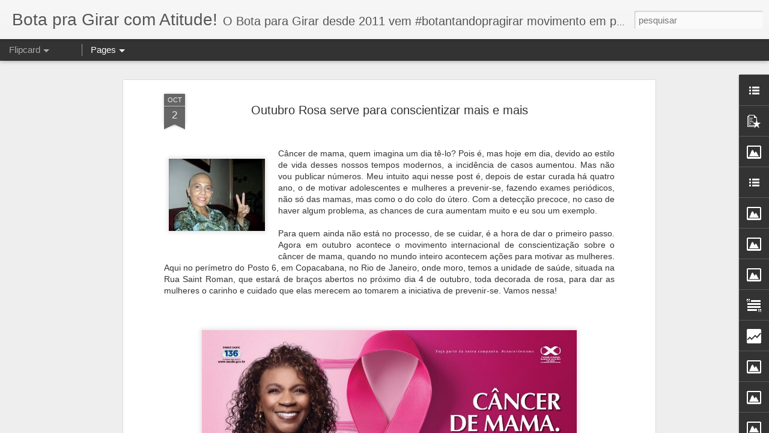

--- FILE ---
content_type: text/html; charset=UTF-8
request_url: http://botapragirar.blogspot.com/b/stats?style=BLACK_TRANSPARENT&timeRange=ALL_TIME&token=APq4FmDe6GaFlmYCH7bL8Y2eQvCOAimbheYsrtQFsNXSt4gXU58fJsv_OEMKLzK_Ov5vmEJc8JaGdvHi1cJ25M735a1wVJXcYQ&v=0&action=initial&widgetId=Stats1&responseType=js
body_size: 242
content:
{"total":163019,"sparklineOptions":{"backgroundColor":{"fillOpacity":0.1,"fill":"#000000"},"series":[{"areaOpacity":0.3,"color":"#202020"}]},"sparklineData":[[0,5],[1,10],[2,15],[3,5],[4,20],[5,10],[6,25],[7,10],[8,10],[9,10],[10,55],[11,30],[12,20],[13,20],[14,10],[15,25],[16,5],[17,20],[18,45],[19,15],[20,30],[21,30],[22,5],[23,10],[24,20],[25,30],[26,5],[27,20],[28,0],[29,5]],"nextTickMs":3600000}

--- FILE ---
content_type: text/html; charset=UTF-8
request_url: http://botapragirar.blogspot.com/b/stats?style=BLACK_TRANSPARENT&timeRange=ALL_TIME&token=APq4FmCMAWnI6HK0TXSYt8VVYrlOTvz6M1If99Kd7grM0xEk3Sht6TEhr2kj5RR2RZ9m_HdEftpQNIIFPA8QWMonrzP2DY1-OA&v=0&action=initial&widgetId=Stats1&responseType=js
body_size: 242
content:
{"total":163019,"sparklineOptions":{"backgroundColor":{"fillOpacity":0.1,"fill":"#000000"},"series":[{"areaOpacity":0.3,"color":"#202020"}]},"sparklineData":[[0,5],[1,10],[2,15],[3,5],[4,20],[5,10],[6,25],[7,10],[8,10],[9,10],[10,55],[11,30],[12,20],[13,20],[14,10],[15,25],[16,5],[17,20],[18,45],[19,15],[20,30],[21,30],[22,5],[23,10],[24,20],[25,30],[26,5],[27,20],[28,0],[29,5]],"nextTickMs":3600000}

--- FILE ---
content_type: text/javascript; charset=UTF-8
request_url: http://botapragirar.blogspot.com/?v=0&action=initial&widgetId=Image8&responseType=js&xssi_token=AOuZoY5tXhUqzkUZm7_7_gefPxUgeoR6XQ%3A1769937383328
body_size: 499
content:
try {
_WidgetManager._HandleControllerResult('Image8', 'initial',{'title': 'Objetivos para o Desenvolvimento Sustentavel', 'width': 326, 'height': 68, 'sourceUrl': 'https://blogger.googleusercontent.com/img/b/R29vZ2xl/AVvXsEjLBAdPrGNRZGec2P9_Ti3z_lNaG9EbBB55qEUbheMPSk1XQQwPrG05Ccm_-SlAaZ9uho0dz8QOKLilmFm8jWRhGaVR-jSdhKKh9u4MCpn_XUhOHrdTYT_8aWzl0f3nk6vANHrpGHBnh00/s326/grid-global-goals-header+%25281%2529.jpg', 'caption': 'Junte-se a n\xf3s!', 'link': 'http://www.pnud.org.br/ods.aspx', 'shrinkToFit': true, 'sectionWidth': 326});
} catch (e) {
  if (typeof log != 'undefined') {
    log('HandleControllerResult failed: ' + e);
  }
}


--- FILE ---
content_type: text/javascript; charset=UTF-8
request_url: http://botapragirar.blogspot.com/?v=0&action=initial&widgetId=Text2&responseType=js&xssi_token=AOuZoY5tXhUqzkUZm7_7_gefPxUgeoR6XQ%3A1769937383328
body_size: 425
content:
try {
_WidgetManager._HandleControllerResult('Text2', 'initial',{'content': 'Tudo que \xe9 bom e faz bem para n\xf3s e para o meio ambiente do qual fazemos parte, merece ganhar publicidade para que todos tomem conhecimento e inspirem-se!\x3cdiv\x3eEnvie suas hist\xf3rias e vamos juntos botar para girar!\x3c/div\x3e\x3cdiv\x3e\x3cspan \x3d\x22\x22  style\x3d\x22font-size:100%;\x22\x3enandacubiaco@hotmail.com\x3c/span\x3e\x3c/div\x3e\x3cdiv\x3e\x3cspan \x3d\x22\x22  style\x3d\x22font-size:100%;\x22\x3e \x3c/span\x3e\x3cspan \x3d\x22\x22  style\x3d\x22font-size:medium;\x22\x3etim: 21-99423-1878\x3c/span\x3e\x3c/div\x3e', 'title': 'Vamos juntos Botar para Girar!'});
} catch (e) {
  if (typeof log != 'undefined') {
    log('HandleControllerResult failed: ' + e);
  }
}


--- FILE ---
content_type: text/javascript; charset=UTF-8
request_url: http://botapragirar.blogspot.com/?v=0&action=initial&widgetId=Image10&responseType=js&xssi_token=AOuZoY5tXhUqzkUZm7_7_gefPxUgeoR6XQ%3A1769937383328
body_size: 502
content:
try {
_WidgetManager._HandleControllerResult('Image10', 'initial',{'title': 'Enc\xedclica Laudato si', 'width': 326, 'height': 217, 'sourceUrl': 'https://blogger.googleusercontent.com/img/b/R29vZ2xl/AVvXsEji_ZBI2DdY11tPGEWv9YikN80D6zKacjfEwSnRaVxf7mC3H54Xc0dJts2XUR11djirJxaGjeaQIhJnWO2rZl3AmMIoLuPbkVOv_ZnGHiTPPBfY06_NCywlNHm4sn5e3NjCHf4suh43zpo/s1600-r/vatican-encyclical_fran.jpg', 'caption': '', 'link': 'http://w2.vatican.va/content/francesco/pt/encyclicals/documents/papa-francesco_20150524_enciclica-laudato-si.html', 'shrinkToFit': true, 'sectionWidth': 326});
} catch (e) {
  if (typeof log != 'undefined') {
    log('HandleControllerResult failed: ' + e);
  }
}


--- FILE ---
content_type: text/javascript; charset=UTF-8
request_url: http://botapragirar.blogspot.com/?v=0&action=initial&widgetId=Stats1&responseType=js&xssi_token=AOuZoY5tXhUqzkUZm7_7_gefPxUgeoR6XQ%3A1769937383328
body_size: 403
content:
try {
_WidgetManager._HandleControllerResult('Stats1', 'initial',{'title': 'Total de visualiza\xe7\xf5es de p\xe1gina', 'showGraphicalCounter': true, 'showAnimatedCounter': true, 'showSparkline': true, 'statsUrl': '//botapragirar.blogspot.com/b/stats?style\x3dBLACK_TRANSPARENT\x26timeRange\x3dALL_TIME\x26token\x3dAPq4FmCMAWnI6HK0TXSYt8VVYrlOTvz6M1If99Kd7grM0xEk3Sht6TEhr2kj5RR2RZ9m_HdEftpQNIIFPA8QWMonrzP2DY1-OA'});
} catch (e) {
  if (typeof log != 'undefined') {
    log('HandleControllerResult failed: ' + e);
  }
}


--- FILE ---
content_type: text/javascript; charset=UTF-8
request_url: http://botapragirar.blogspot.com/?v=0&action=initial&widgetId=PopularPosts1&responseType=js&xssi_token=AOuZoY5tXhUqzkUZm7_7_gefPxUgeoR6XQ%3A1769937383328
body_size: 3270
content:
try {
_WidgetManager._HandleControllerResult('PopularPosts1', 'initial',{'title': 'Postagens mais lidas', 'showSnippets': true, 'showThumbnails': true, 'thumbnailSize': 72, 'showAuthor': false, 'showDate': false, 'posts': [{'id': '3459752316036956912', 'title': 'Por voc\xea, pelo planeta e pelas futuras gera\xe7\xf5es.', 'href': 'http://botapragirar.blogspot.com/2014/09/blog-post.html', 'snippet': '        Em cada cidade, milhares de pessoa s. Em todas juntas, seremos pelo menos 1 milh\xe3o! Venha! Traga todas as pessoas que voc\xea ama! Cami...', 'thumbnail': 'https://blogger.googleusercontent.com/img/b/R29vZ2xl/AVvXsEiDlKm6YP5h8PIDweXHP0wYrhU9F4t6N4CpongFiFRtZP4L6L85-PRhP3JsYaK-CvQkKdebsM3wHUCtIMdrmo9ob7oZg7e7iHybFCJPuXsyR4tqdkK2bEaagHY-xO5LtfoG9A3Nwjd0VfI/s72-c/Caminha+pelo+Clima.jpg', 'featuredImage': 'https://blogger.googleusercontent.com/img/b/R29vZ2xl/AVvXsEiDlKm6YP5h8PIDweXHP0wYrhU9F4t6N4CpongFiFRtZP4L6L85-PRhP3JsYaK-CvQkKdebsM3wHUCtIMdrmo9ob7oZg7e7iHybFCJPuXsyR4tqdkK2bEaagHY-xO5LtfoG9A3Nwjd0VfI/s1600/Caminha+pelo+Clima.jpg'}, {'id': '1661755396937034971', 'title': 'Solar Meninos de Luz d\xe1 oportunidade a todos de exercerem a cidadania', 'href': 'http://botapragirar.blogspot.com/2011/11/solar-meninos-de-luz-da-oportunidade.html', 'snippet': '         A Santa Malagueta, uma confecc\xe3o de bolsas e outros mimos feitos com tecido 100% algod\xe3o, que hoje \xe9 a marca \xe2ncora do Metr\xf4 com qu...', 'thumbnail': 'https://blogger.googleusercontent.com/img/b/R29vZ2xl/AVvXsEjYaFVI3kDZBba1Q-4HURmaVudBzoHDkUqDXRa1JegNdnV4vJGx8xqajLNvc3O_uS1C6tQsWkq2p-8t0oyHRcmatM9xKM3j3feYm05SCUz8FZ6Hpir_N34OLtrfJ9ZwIr9KEJznIP-02B0/s72-c/flyer_01.jpg', 'featuredImage': 'https://blogger.googleusercontent.com/img/b/R29vZ2xl/AVvXsEjYaFVI3kDZBba1Q-4HURmaVudBzoHDkUqDXRa1JegNdnV4vJGx8xqajLNvc3O_uS1C6tQsWkq2p-8t0oyHRcmatM9xKM3j3feYm05SCUz8FZ6Hpir_N34OLtrfJ9ZwIr9KEJznIP-02B0/s400/flyer_01.jpg'}, {'id': '6527256031730354951', 'title': 'Cabe a n\xf3s ressignificarmos o lixo dando a devida aten\xe7\xe3o \xe0 coleta seletiva', 'href': 'http://botapragirar.blogspot.com/2013/04/cabe-nos-ressignificarmos-o-lixo-dando.html', 'snippet': ' Cabe a n\xf3s ressignificarmos o lixo.\xa0O tema aqui no blog \xe9 recorrente e na sociedade ele vem tomando vulto no decorrer dos tempos, afinal, b...', 'thumbnail': 'https://blogger.googleusercontent.com/img/b/R29vZ2xl/AVvXsEgkTTjum3e2BmagbuIAhXv0cOADgBetcw_kw8PxV34UBQKqzap69P3H87hURzeucIqubasGdpmEn0yxG617zULUMB7RfB0RdjdfbfCNltq3C22RfS7TLAOCsBg8Xb7IgRxB7rU4TWcmCng/s72-c/487951_504046252991317_1053873314_n.jpg', 'featuredImage': 'https://blogger.googleusercontent.com/img/b/R29vZ2xl/AVvXsEgkTTjum3e2BmagbuIAhXv0cOADgBetcw_kw8PxV34UBQKqzap69P3H87hURzeucIqubasGdpmEn0yxG617zULUMB7RfB0RdjdfbfCNltq3C22RfS7TLAOCsBg8Xb7IgRxB7rU4TWcmCng/s320/487951_504046252991317_1053873314_n.jpg'}, {'id': '1684792034612157763', 'title': 'O que \xe9 pol\xedtica, por F\xe1bio de Oliveira Ribeiro', 'href': 'http://botapragirar.blogspot.com/2013/11/o-que-e-politica-por-fabio-de-oliveira.html', 'snippet': '  Antes de discutir Pol\xedtica \xe9 preciso definir o que significa este termo. Todos os fil\xf3sofos e cientistas sociais, que se debru\xe7aram sob o ...'}, {'id': '2300609092715301197', 'title': 'Vamos cuidar das nossas praias!', 'href': 'http://botapragirar.blogspot.com/2013/05/vamos-cuidar-das-nossas-praias.html', 'snippet': '  Por muitas vezes, olhando a praia do cal\xe7ad\xe3o, tenho a impress\xe3o de tomar conhecimento de milagre, pois enxergo a praia limpa, mas quando ...', 'thumbnail': 'https://blogger.googleusercontent.com/img/b/R29vZ2xl/AVvXsEhUCTspZmq-lyabW5mxZa1EIYNSzsiRhAAcksbSKBfOXk7tA5h_5ETKtI77fw2EnXpzKiwJUmWeq1MvIzUuXGg_K2eZX9WJkl5NHpsUJzExbMgZoHAj8gPQBvi_fp8km8N2GbYOx6FT8SA/s72-c/Lixo+na+praia2.jpg', 'featuredImage': 'https://blogger.googleusercontent.com/img/b/R29vZ2xl/AVvXsEhUCTspZmq-lyabW5mxZa1EIYNSzsiRhAAcksbSKBfOXk7tA5h_5ETKtI77fw2EnXpzKiwJUmWeq1MvIzUuXGg_K2eZX9WJkl5NHpsUJzExbMgZoHAj8gPQBvi_fp8km8N2GbYOx6FT8SA/s640/Lixo+na+praia2.jpg'}, {'id': '6447066302301142769', 'title': 'Como ressignificar o lixo?', 'href': 'http://botapragirar.blogspot.com/2013/03/como-ressignificar-o-lixo.html', 'snippet': '   Ele est\xe1 por toda parte. Jornais, distribu\xeddos gratuitamente por toda a cidade, e sacolas pl\xe1sticas, dadas em supermercados, feiras livre...', 'thumbnail': 'https://blogger.googleusercontent.com/img/b/R29vZ2xl/AVvXsEge-Mi4kluSoeTXvUvE88eUrNjdIISFyg65Jgi51VeVLkeFDXFndEKho1W9w21IplHBOB68yXbCbVJp6BC2iHruRgbK6et5xfHhPbhdCbKJMqNugz-unSXVO6AoYqFV6ZdoAnZiCmUIKLU/s72-c/DSCN0026.JPG', 'featuredImage': 'https://blogger.googleusercontent.com/img/b/R29vZ2xl/AVvXsEge-Mi4kluSoeTXvUvE88eUrNjdIISFyg65Jgi51VeVLkeFDXFndEKho1W9w21IplHBOB68yXbCbVJp6BC2iHruRgbK6et5xfHhPbhdCbKJMqNugz-unSXVO6AoYqFV6ZdoAnZiCmUIKLU/s200/DSCN0026.JPG'}, {'id': '5452644182996891450', 'title': 'Junte-se a n\xf3s na Associa\xe7\xe3o Brasileira do Lixo Marinho!', 'href': 'http://botapragirar.blogspot.com/2013/11/junte-se-nos-na-ablm.html', 'snippet': '   Defender, conservar, preservar e recuperar, promovendo a qualidade de vida e o desenvolvimento sustent\xe1vel do nosso meio ambiente marinho...', 'thumbnail': 'https://blogger.googleusercontent.com/img/b/R29vZ2xl/AVvXsEjS9Y2RJh8MtfMgjshcmJD_GnJpUrfAglAknE7hLTCxgSJmSR7-9oP_xxsLH9CZhgmDMG09BaYEpjg0XmyAR4CBMQuexfwF6IzGLTI57rOyT0TjdZFshxpsNWKxvl-5ILlRw9P_hKBrF3Q/s72-c/Forum+de+Res%C3%ADduos+S%C3%B3lidos.jpg', 'featuredImage': 'https://blogger.googleusercontent.com/img/b/R29vZ2xl/AVvXsEjS9Y2RJh8MtfMgjshcmJD_GnJpUrfAglAknE7hLTCxgSJmSR7-9oP_xxsLH9CZhgmDMG09BaYEpjg0XmyAR4CBMQuexfwF6IzGLTI57rOyT0TjdZFshxpsNWKxvl-5ILlRw9P_hKBrF3Q/s640/Forum+de+Res%C3%ADduos+S%C3%B3lidos.jpg'}, {'id': '8623383446904028193', 'title': 'Escola Nau dando exemplo de cidadania!', 'href': 'http://botapragirar.blogspot.com/2018/09/na-ultima-semana-de-agosto-o-jornal.html', 'snippet': ' Na \xfaltima semana de agosto, o Jornal Extra  publicou que prefeitura de S\xe3o Francisco, nos Estados Unidos, se viu obrigada a criar uma for\xe7a...', 'thumbnail': 'https://blogger.googleusercontent.com/img/b/R29vZ2xl/AVvXsEhSDLSp9kP5jjrmDi7R8ty6k5EVY7b_QRBYgBPrNKH1ibnpmCFcklnLT3gSnopyC3FU9XCQGDWDvJ_F8Npw1NIaA7N6vg7PNdJs0MXJsElbYHzV_W4sqZ9OmzlKGwyWLusQz7xdnQ0gRxw/s72-c/Grupo+de+9_A.jpg', 'featuredImage': 'https://blogger.googleusercontent.com/img/b/R29vZ2xl/AVvXsEhSDLSp9kP5jjrmDi7R8ty6k5EVY7b_QRBYgBPrNKH1ibnpmCFcklnLT3gSnopyC3FU9XCQGDWDvJ_F8Npw1NIaA7N6vg7PNdJs0MXJsElbYHzV_W4sqZ9OmzlKGwyWLusQz7xdnQ0gRxw/s640/Grupo+de+9_A.jpg'}, {'id': '6614600205693268584', 'title': 'A praga das hastes de cotonetes tem solu\xe7\xe3o!', 'href': 'http://botapragirar.blogspot.com/2014/06/a-praga-das-hastes-de-cotonetes-tem.html', 'snippet': '     Homenzinho azul fofo demais    Quem diria que o Homenzinho Azul , personagem carism\xe1tico criado em 1978 para os an\xfancios da JOHNSON ...', 'thumbnail': 'https://blogger.googleusercontent.com/img/b/R29vZ2xl/AVvXsEjhtn0Q5OiknwuwT0uV09wi0NXva356Ad3k0qbsRr7A7B8SBF-feyQ11hyphenhyphen-1Z4xonx23Vjn2MMM0KfpL-DvRJYzUD4WjTh6KnO6AdaIH_uwHY-3foTxiSV_fUl2I6nXDHy6gTYGi_bZd2g/s72-c/cotonetes.jpg', 'featuredImage': 'https://blogger.googleusercontent.com/img/b/R29vZ2xl/AVvXsEjhtn0Q5OiknwuwT0uV09wi0NXva356Ad3k0qbsRr7A7B8SBF-feyQ11hyphenhyphen-1Z4xonx23Vjn2MMM0KfpL-DvRJYzUD4WjTh6KnO6AdaIH_uwHY-3foTxiSV_fUl2I6nXDHy6gTYGi_bZd2g/s1600/cotonetes.jpg'}, {'id': '7316361274724356672', 'title': 'Meu Rio, Angela Bauer, BG500 e Aruan\xe3 entre outros ativistas no evento Rei e Rainha do Mar', 'href': 'http://botapragirar.blogspot.com/2013/12/meu-rio-angela-bauer-e-outros-ativistas.html', 'snippet': '  \xc9 nesse s\xe1bado, dia 14 de dezembro, que in\xfameros ativistas se juntar\xe3o aos mais de 4 mil atletas de nata\xe7\xe3o, stand up paddle (Sup) e corri...', 'thumbnail': 'https://blogger.googleusercontent.com/img/b/R29vZ2xl/AVvXsEiNGKO__WwsFgxZUSSVetN1hVRDBb2fswrNlFjHH4GwXDuzbuc-gvKvYLznNTlOaC8BRhV5n_QEzbJ-E0hYPScnBZuxztYZpQ9_RjBnsrE_8XVmGfkMRc0Ko43i6EnwxCQqffDg4BerkQg/s72-c/Nata%C3%A7%C3%A3o+no+Mar+2.jpg', 'featuredImage': 'https://blogger.googleusercontent.com/img/b/R29vZ2xl/AVvXsEiNGKO__WwsFgxZUSSVetN1hVRDBb2fswrNlFjHH4GwXDuzbuc-gvKvYLznNTlOaC8BRhV5n_QEzbJ-E0hYPScnBZuxztYZpQ9_RjBnsrE_8XVmGfkMRc0Ko43i6EnwxCQqffDg4BerkQg/s640/Nata%C3%A7%C3%A3o+no+Mar+2.jpg'}]});
} catch (e) {
  if (typeof log != 'undefined') {
    log('HandleControllerResult failed: ' + e);
  }
}


--- FILE ---
content_type: text/javascript; charset=UTF-8
request_url: http://botapragirar.blogspot.com/?v=0&action=initial&widgetId=Text2&responseType=js&xssi_token=AOuZoY5tXhUqzkUZm7_7_gefPxUgeoR6XQ%3A1769937383328
body_size: 425
content:
try {
_WidgetManager._HandleControllerResult('Text2', 'initial',{'content': 'Tudo que \xe9 bom e faz bem para n\xf3s e para o meio ambiente do qual fazemos parte, merece ganhar publicidade para que todos tomem conhecimento e inspirem-se!\x3cdiv\x3eEnvie suas hist\xf3rias e vamos juntos botar para girar!\x3c/div\x3e\x3cdiv\x3e\x3cspan \x3d\x22\x22  style\x3d\x22font-size:100%;\x22\x3enandacubiaco@hotmail.com\x3c/span\x3e\x3c/div\x3e\x3cdiv\x3e\x3cspan \x3d\x22\x22  style\x3d\x22font-size:100%;\x22\x3e \x3c/span\x3e\x3cspan \x3d\x22\x22  style\x3d\x22font-size:medium;\x22\x3etim: 21-99423-1878\x3c/span\x3e\x3c/div\x3e', 'title': 'Vamos juntos Botar para Girar!'});
} catch (e) {
  if (typeof log != 'undefined') {
    log('HandleControllerResult failed: ' + e);
  }
}


--- FILE ---
content_type: text/javascript; charset=UTF-8
request_url: http://botapragirar.blogspot.com/?v=0&action=initial&widgetId=Stats1&responseType=js&xssi_token=AOuZoY5tXhUqzkUZm7_7_gefPxUgeoR6XQ%3A1769937383328
body_size: 401
content:
try {
_WidgetManager._HandleControllerResult('Stats1', 'initial',{'title': 'Total de visualiza\xe7\xf5es de p\xe1gina', 'showGraphicalCounter': true, 'showAnimatedCounter': true, 'showSparkline': true, 'statsUrl': '//botapragirar.blogspot.com/b/stats?style\x3dBLACK_TRANSPARENT\x26timeRange\x3dALL_TIME\x26token\x3dAPq4FmDe6GaFlmYCH7bL8Y2eQvCOAimbheYsrtQFsNXSt4gXU58fJsv_OEMKLzK_Ov5vmEJc8JaGdvHi1cJ25M735a1wVJXcYQ'});
} catch (e) {
  if (typeof log != 'undefined') {
    log('HandleControllerResult failed: ' + e);
  }
}


--- FILE ---
content_type: text/javascript; charset=UTF-8
request_url: http://botapragirar.blogspot.com/?v=0&action=initial&widgetId=PopularPosts2&responseType=js&xssi_token=AOuZoY5tXhUqzkUZm7_7_gefPxUgeoR6XQ%3A1769937383328
body_size: 3272
content:
try {
_WidgetManager._HandleControllerResult('PopularPosts2', 'initial',{'title': 'Postagens mais visitadas', 'showSnippets': true, 'showThumbnails': true, 'thumbnailSize': 72, 'showAuthor': false, 'showDate': false, 'posts': [{'id': '3459752316036956912', 'title': 'Por voc\xea, pelo planeta e pelas futuras gera\xe7\xf5es.', 'href': 'http://botapragirar.blogspot.com/2014/09/blog-post.html', 'snippet': '        Em cada cidade, milhares de pessoa s. Em todas juntas, seremos pelo menos 1 milh\xe3o! Venha! Traga todas as pessoas que voc\xea ama! Cami...', 'thumbnail': 'https://blogger.googleusercontent.com/img/b/R29vZ2xl/AVvXsEiDlKm6YP5h8PIDweXHP0wYrhU9F4t6N4CpongFiFRtZP4L6L85-PRhP3JsYaK-CvQkKdebsM3wHUCtIMdrmo9ob7oZg7e7iHybFCJPuXsyR4tqdkK2bEaagHY-xO5LtfoG9A3Nwjd0VfI/s72-c/Caminha+pelo+Clima.jpg', 'featuredImage': 'https://blogger.googleusercontent.com/img/b/R29vZ2xl/AVvXsEiDlKm6YP5h8PIDweXHP0wYrhU9F4t6N4CpongFiFRtZP4L6L85-PRhP3JsYaK-CvQkKdebsM3wHUCtIMdrmo9ob7oZg7e7iHybFCJPuXsyR4tqdkK2bEaagHY-xO5LtfoG9A3Nwjd0VfI/s1600/Caminha+pelo+Clima.jpg'}, {'id': '1661755396937034971', 'title': 'Solar Meninos de Luz d\xe1 oportunidade a todos de exercerem a cidadania', 'href': 'http://botapragirar.blogspot.com/2011/11/solar-meninos-de-luz-da-oportunidade.html', 'snippet': '         A Santa Malagueta, uma confecc\xe3o de bolsas e outros mimos feitos com tecido 100% algod\xe3o, que hoje \xe9 a marca \xe2ncora do Metr\xf4 com qu...', 'thumbnail': 'https://blogger.googleusercontent.com/img/b/R29vZ2xl/AVvXsEjYaFVI3kDZBba1Q-4HURmaVudBzoHDkUqDXRa1JegNdnV4vJGx8xqajLNvc3O_uS1C6tQsWkq2p-8t0oyHRcmatM9xKM3j3feYm05SCUz8FZ6Hpir_N34OLtrfJ9ZwIr9KEJznIP-02B0/s72-c/flyer_01.jpg', 'featuredImage': 'https://blogger.googleusercontent.com/img/b/R29vZ2xl/AVvXsEjYaFVI3kDZBba1Q-4HURmaVudBzoHDkUqDXRa1JegNdnV4vJGx8xqajLNvc3O_uS1C6tQsWkq2p-8t0oyHRcmatM9xKM3j3feYm05SCUz8FZ6Hpir_N34OLtrfJ9ZwIr9KEJznIP-02B0/s400/flyer_01.jpg'}, {'id': '6527256031730354951', 'title': 'Cabe a n\xf3s ressignificarmos o lixo dando a devida aten\xe7\xe3o \xe0 coleta seletiva', 'href': 'http://botapragirar.blogspot.com/2013/04/cabe-nos-ressignificarmos-o-lixo-dando.html', 'snippet': ' Cabe a n\xf3s ressignificarmos o lixo.\xa0O tema aqui no blog \xe9 recorrente e na sociedade ele vem tomando vulto no decorrer dos tempos, afinal, b...', 'thumbnail': 'https://blogger.googleusercontent.com/img/b/R29vZ2xl/AVvXsEgkTTjum3e2BmagbuIAhXv0cOADgBetcw_kw8PxV34UBQKqzap69P3H87hURzeucIqubasGdpmEn0yxG617zULUMB7RfB0RdjdfbfCNltq3C22RfS7TLAOCsBg8Xb7IgRxB7rU4TWcmCng/s72-c/487951_504046252991317_1053873314_n.jpg', 'featuredImage': 'https://blogger.googleusercontent.com/img/b/R29vZ2xl/AVvXsEgkTTjum3e2BmagbuIAhXv0cOADgBetcw_kw8PxV34UBQKqzap69P3H87hURzeucIqubasGdpmEn0yxG617zULUMB7RfB0RdjdfbfCNltq3C22RfS7TLAOCsBg8Xb7IgRxB7rU4TWcmCng/s320/487951_504046252991317_1053873314_n.jpg'}, {'id': '1684792034612157763', 'title': 'O que \xe9 pol\xedtica, por F\xe1bio de Oliveira Ribeiro', 'href': 'http://botapragirar.blogspot.com/2013/11/o-que-e-politica-por-fabio-de-oliveira.html', 'snippet': '  Antes de discutir Pol\xedtica \xe9 preciso definir o que significa este termo. Todos os fil\xf3sofos e cientistas sociais, que se debru\xe7aram sob o ...'}, {'id': '2300609092715301197', 'title': 'Vamos cuidar das nossas praias!', 'href': 'http://botapragirar.blogspot.com/2013/05/vamos-cuidar-das-nossas-praias.html', 'snippet': '  Por muitas vezes, olhando a praia do cal\xe7ad\xe3o, tenho a impress\xe3o de tomar conhecimento de milagre, pois enxergo a praia limpa, mas quando ...', 'thumbnail': 'https://blogger.googleusercontent.com/img/b/R29vZ2xl/AVvXsEhUCTspZmq-lyabW5mxZa1EIYNSzsiRhAAcksbSKBfOXk7tA5h_5ETKtI77fw2EnXpzKiwJUmWeq1MvIzUuXGg_K2eZX9WJkl5NHpsUJzExbMgZoHAj8gPQBvi_fp8km8N2GbYOx6FT8SA/s72-c/Lixo+na+praia2.jpg', 'featuredImage': 'https://blogger.googleusercontent.com/img/b/R29vZ2xl/AVvXsEhUCTspZmq-lyabW5mxZa1EIYNSzsiRhAAcksbSKBfOXk7tA5h_5ETKtI77fw2EnXpzKiwJUmWeq1MvIzUuXGg_K2eZX9WJkl5NHpsUJzExbMgZoHAj8gPQBvi_fp8km8N2GbYOx6FT8SA/s640/Lixo+na+praia2.jpg'}, {'id': '6447066302301142769', 'title': 'Como ressignificar o lixo?', 'href': 'http://botapragirar.blogspot.com/2013/03/como-ressignificar-o-lixo.html', 'snippet': '   Ele est\xe1 por toda parte. Jornais, distribu\xeddos gratuitamente por toda a cidade, e sacolas pl\xe1sticas, dadas em supermercados, feiras livre...', 'thumbnail': 'https://blogger.googleusercontent.com/img/b/R29vZ2xl/AVvXsEge-Mi4kluSoeTXvUvE88eUrNjdIISFyg65Jgi51VeVLkeFDXFndEKho1W9w21IplHBOB68yXbCbVJp6BC2iHruRgbK6et5xfHhPbhdCbKJMqNugz-unSXVO6AoYqFV6ZdoAnZiCmUIKLU/s72-c/DSCN0026.JPG', 'featuredImage': 'https://blogger.googleusercontent.com/img/b/R29vZ2xl/AVvXsEge-Mi4kluSoeTXvUvE88eUrNjdIISFyg65Jgi51VeVLkeFDXFndEKho1W9w21IplHBOB68yXbCbVJp6BC2iHruRgbK6et5xfHhPbhdCbKJMqNugz-unSXVO6AoYqFV6ZdoAnZiCmUIKLU/s200/DSCN0026.JPG'}, {'id': '5452644182996891450', 'title': 'Junte-se a n\xf3s na Associa\xe7\xe3o Brasileira do Lixo Marinho!', 'href': 'http://botapragirar.blogspot.com/2013/11/junte-se-nos-na-ablm.html', 'snippet': '   Defender, conservar, preservar e recuperar, promovendo a qualidade de vida e o desenvolvimento sustent\xe1vel do nosso meio ambiente marinho...', 'thumbnail': 'https://blogger.googleusercontent.com/img/b/R29vZ2xl/AVvXsEjS9Y2RJh8MtfMgjshcmJD_GnJpUrfAglAknE7hLTCxgSJmSR7-9oP_xxsLH9CZhgmDMG09BaYEpjg0XmyAR4CBMQuexfwF6IzGLTI57rOyT0TjdZFshxpsNWKxvl-5ILlRw9P_hKBrF3Q/s72-c/Forum+de+Res%C3%ADduos+S%C3%B3lidos.jpg', 'featuredImage': 'https://blogger.googleusercontent.com/img/b/R29vZ2xl/AVvXsEjS9Y2RJh8MtfMgjshcmJD_GnJpUrfAglAknE7hLTCxgSJmSR7-9oP_xxsLH9CZhgmDMG09BaYEpjg0XmyAR4CBMQuexfwF6IzGLTI57rOyT0TjdZFshxpsNWKxvl-5ILlRw9P_hKBrF3Q/s640/Forum+de+Res%C3%ADduos+S%C3%B3lidos.jpg'}, {'id': '8623383446904028193', 'title': 'Escola Nau dando exemplo de cidadania!', 'href': 'http://botapragirar.blogspot.com/2018/09/na-ultima-semana-de-agosto-o-jornal.html', 'snippet': ' Na \xfaltima semana de agosto, o Jornal Extra  publicou que prefeitura de S\xe3o Francisco, nos Estados Unidos, se viu obrigada a criar uma for\xe7a...', 'thumbnail': 'https://blogger.googleusercontent.com/img/b/R29vZ2xl/AVvXsEhSDLSp9kP5jjrmDi7R8ty6k5EVY7b_QRBYgBPrNKH1ibnpmCFcklnLT3gSnopyC3FU9XCQGDWDvJ_F8Npw1NIaA7N6vg7PNdJs0MXJsElbYHzV_W4sqZ9OmzlKGwyWLusQz7xdnQ0gRxw/s72-c/Grupo+de+9_A.jpg', 'featuredImage': 'https://blogger.googleusercontent.com/img/b/R29vZ2xl/AVvXsEhSDLSp9kP5jjrmDi7R8ty6k5EVY7b_QRBYgBPrNKH1ibnpmCFcklnLT3gSnopyC3FU9XCQGDWDvJ_F8Npw1NIaA7N6vg7PNdJs0MXJsElbYHzV_W4sqZ9OmzlKGwyWLusQz7xdnQ0gRxw/s640/Grupo+de+9_A.jpg'}, {'id': '6614600205693268584', 'title': 'A praga das hastes de cotonetes tem solu\xe7\xe3o!', 'href': 'http://botapragirar.blogspot.com/2014/06/a-praga-das-hastes-de-cotonetes-tem.html', 'snippet': '     Homenzinho azul fofo demais    Quem diria que o Homenzinho Azul , personagem carism\xe1tico criado em 1978 para os an\xfancios da JOHNSON ...', 'thumbnail': 'https://blogger.googleusercontent.com/img/b/R29vZ2xl/AVvXsEjhtn0Q5OiknwuwT0uV09wi0NXva356Ad3k0qbsRr7A7B8SBF-feyQ11hyphenhyphen-1Z4xonx23Vjn2MMM0KfpL-DvRJYzUD4WjTh6KnO6AdaIH_uwHY-3foTxiSV_fUl2I6nXDHy6gTYGi_bZd2g/s72-c/cotonetes.jpg', 'featuredImage': 'https://blogger.googleusercontent.com/img/b/R29vZ2xl/AVvXsEjhtn0Q5OiknwuwT0uV09wi0NXva356Ad3k0qbsRr7A7B8SBF-feyQ11hyphenhyphen-1Z4xonx23Vjn2MMM0KfpL-DvRJYzUD4WjTh6KnO6AdaIH_uwHY-3foTxiSV_fUl2I6nXDHy6gTYGi_bZd2g/s1600/cotonetes.jpg'}, {'id': '7316361274724356672', 'title': 'Meu Rio, Angela Bauer, BG500 e Aruan\xe3 entre outros ativistas no evento Rei e Rainha do Mar', 'href': 'http://botapragirar.blogspot.com/2013/12/meu-rio-angela-bauer-e-outros-ativistas.html', 'snippet': '  \xc9 nesse s\xe1bado, dia 14 de dezembro, que in\xfameros ativistas se juntar\xe3o aos mais de 4 mil atletas de nata\xe7\xe3o, stand up paddle (Sup) e corri...', 'thumbnail': 'https://blogger.googleusercontent.com/img/b/R29vZ2xl/AVvXsEiNGKO__WwsFgxZUSSVetN1hVRDBb2fswrNlFjHH4GwXDuzbuc-gvKvYLznNTlOaC8BRhV5n_QEzbJ-E0hYPScnBZuxztYZpQ9_RjBnsrE_8XVmGfkMRc0Ko43i6EnwxCQqffDg4BerkQg/s72-c/Nata%C3%A7%C3%A3o+no+Mar+2.jpg', 'featuredImage': 'https://blogger.googleusercontent.com/img/b/R29vZ2xl/AVvXsEiNGKO__WwsFgxZUSSVetN1hVRDBb2fswrNlFjHH4GwXDuzbuc-gvKvYLznNTlOaC8BRhV5n_QEzbJ-E0hYPScnBZuxztYZpQ9_RjBnsrE_8XVmGfkMRc0Ko43i6EnwxCQqffDg4BerkQg/s640/Nata%C3%A7%C3%A3o+no+Mar+2.jpg'}]});
} catch (e) {
  if (typeof log != 'undefined') {
    log('HandleControllerResult failed: ' + e);
  }
}


--- FILE ---
content_type: text/javascript; charset=UTF-8
request_url: http://botapragirar.blogspot.com/?v=0&action=initial&widgetId=BlogList2&responseType=js&xssi_token=AOuZoY5tXhUqzkUZm7_7_gefPxUgeoR6XQ%3A1769937383328
body_size: 804
content:
try {
_WidgetManager._HandleControllerResult('BlogList2', 'initial',{'title': 'Minha lista de blogs', 'sortType': 'LAST_UPDATE_DESCENDING', 'numItemsToShow': 0, 'showIcon': true, 'showItemTitle': true, 'showItemSnippet': false, 'showItemThumbnail': false, 'showTimePeriodSinceLastUpdate': false, 'tagName': 'BlogList2-botapragirar.blogspot.com', 'textColor': '#000', 'linkColor': '#00c', 'totalItems': 1, 'showAllText': 'Mostrar todos', 'showNText': 'Mostrar 1', 'items': [{'displayStyle': 'display: block;', 'blogTitle': 'Colabora', 'blogUrl': 'https://projetocolabora.com.br/', 'blogIconUrl': 'https://lh3.googleusercontent.com/blogger_img_proxy/AEn0k_s1ThBhyEHIxkkGvbVNLYPHBQ2g1yNgQ_rM6ABuC_8bXUzVftt-bIREt9ly0IZ47qg67Wwq_WHP9195qM6UHpzaZm5Hc6VJd0dDTTwQ\x3ds16-w16-h16', 'itemTitle': 'Sem lugar seguro: transfobia e emerg\xeancias clim\xe1ticas afetam pessoas trans \nna luta por justi\xe7a habitacional', 'itemUrl': 'https://projetocolabora.com.br/ods10/sem-lugar-seguro-transfobia-e-emergencias-climaticas-afetam-pessoas-trans-na-luta-por-justica-habitacional/', 'itemSnippet': '[image: Manifesta\xe7\xe3o por direitos de pessoas trans no Rio: transfobia e \nemerg\xeancias clim\xe1ticas afetam luta por justi\xe7a habitacional (Foto: Carin \nNuru)]\n\n[i...', 'itemThumbnail': '', 'timePeriodSinceLastUpdate': 'H\xe1 um dia'}]});
} catch (e) {
  if (typeof log != 'undefined') {
    log('HandleControllerResult failed: ' + e);
  }
}


--- FILE ---
content_type: text/javascript; charset=UTF-8
request_url: http://botapragirar.blogspot.com/?v=0&action=initial&widgetId=Image10&responseType=js&xssi_token=AOuZoY5tXhUqzkUZm7_7_gefPxUgeoR6XQ%3A1769937383328
body_size: 502
content:
try {
_WidgetManager._HandleControllerResult('Image10', 'initial',{'title': 'Enc\xedclica Laudato si', 'width': 326, 'height': 217, 'sourceUrl': 'https://blogger.googleusercontent.com/img/b/R29vZ2xl/AVvXsEji_ZBI2DdY11tPGEWv9YikN80D6zKacjfEwSnRaVxf7mC3H54Xc0dJts2XUR11djirJxaGjeaQIhJnWO2rZl3AmMIoLuPbkVOv_ZnGHiTPPBfY06_NCywlNHm4sn5e3NjCHf4suh43zpo/s1600-r/vatican-encyclical_fran.jpg', 'caption': '', 'link': 'http://w2.vatican.va/content/francesco/pt/encyclicals/documents/papa-francesco_20150524_enciclica-laudato-si.html', 'shrinkToFit': true, 'sectionWidth': 326});
} catch (e) {
  if (typeof log != 'undefined') {
    log('HandleControllerResult failed: ' + e);
  }
}


--- FILE ---
content_type: text/javascript; charset=UTF-8
request_url: http://botapragirar.blogspot.com/?v=0&action=initial&widgetId=Image2&responseType=js&xssi_token=AOuZoY5tXhUqzkUZm7_7_gefPxUgeoR6XQ%3A1769937383328
body_size: 484
content:
try {
_WidgetManager._HandleControllerResult('Image2', 'initial',{'title': 'Voluntarie-se e fa\xe7a a diferen\xe7a!', 'width': 321, 'height': 204, 'sourceUrl': 'https://blogger.googleusercontent.com/img/b/R29vZ2xl/AVvXsEgVTrkmMjqhXuAePRhBjmeBePuX82BiBKxbfAoxaCXKeTf-GP3rInXe1aUHuG-X2JbPGmQJ2EPHGKBBGswi8eluVlFhUkqNic1MDlfD64dQKwbM1y46rR_t7MHds8JlL8zGRbI3kA4hyphenhyphenzA/s1600-r/Banner+Solar.jpg', 'caption': '', 'link': 'http://www.meninosdeluz.org.br/como_participar.php', 'shrinkToFit': true, 'sectionWidth': 326});
} catch (e) {
  if (typeof log != 'undefined') {
    log('HandleControllerResult failed: ' + e);
  }
}


--- FILE ---
content_type: text/javascript; charset=UTF-8
request_url: http://botapragirar.blogspot.com/?v=0&action=initial&widgetId=Image6&responseType=js&xssi_token=AOuZoY5tXhUqzkUZm7_7_gefPxUgeoR6XQ%3A1769937383328
body_size: 445
content:
try {
_WidgetManager._HandleControllerResult('Image6', 'initial',{'title': 'Voluntariado', 'width': 326, 'height': 143, 'sourceUrl': 'https://blogger.googleusercontent.com/img/b/R29vZ2xl/AVvXsEhhLN3vPiGTK4gMSWyJDfUs6yyf_23R5-i7Wkk3ollI_h40a4iOU7bKRUoZO4JbNijyj5dlXObRylmMMHVyQRKtwuCrcTWRVIeVUnv8PvktXBlzsobhdl3EFIEveTKkA0IgjZjKcfRlLvQ/s1600-r/nova-logo-site-argilando.png', 'caption': '', 'link': 'http://www.argilando.org/', 'shrinkToFit': true, 'sectionWidth': 326});
} catch (e) {
  if (typeof log != 'undefined') {
    log('HandleControllerResult failed: ' + e);
  }
}


--- FILE ---
content_type: text/javascript; charset=UTF-8
request_url: http://botapragirar.blogspot.com/?v=0&action=initial&widgetId=BlogList1&responseType=js&xssi_token=AOuZoY5tXhUqzkUZm7_7_gefPxUgeoR6XQ%3A1769937383328
body_size: 1103
content:
try {
_WidgetManager._HandleControllerResult('BlogList1', 'initial',{'title': 'Minha lista de blogs', 'sortType': 'LAST_UPDATE_DESCENDING', 'numItemsToShow': 0, 'showIcon': true, 'showItemTitle': true, 'showItemSnippet': false, 'showItemThumbnail': false, 'showTimePeriodSinceLastUpdate': false, 'tagName': 'BlogList1-botapragirar.blogspot.com', 'textColor': '#000', 'linkColor': '#00c', 'totalItems': 2, 'showAllText': 'Mostrar todos', 'showNText': 'Mostrar 2', 'items': [{'displayStyle': 'display: block;', 'blogTitle': 'Raz\xf5es para Acreditar', 'blogUrl': 'https://razoesparaacreditar.com', 'blogIconUrl': 'https://lh3.googleusercontent.com/blogger_img_proxy/AEn0k_sjVcGESUqOtTAuAZalwqpj1k_RHuY80n6e0pQCQ5X2kXCC9RNU4HcgQlsL6nRHs4KgNwPYpRrLPDXEC0EQBdpEM8PQvKyvbaud43wJhA\x3ds16-w16-h16', 'itemTitle': 'A t\xe9cnica que salvou um paciente p\xf3s-AVCi e por que ela deve ser \nincorporada ao SUS', 'itemUrl': 'https://razoesparaacreditar.com/avci-trombectomia-mecanica/', 'itemSnippet': 'O m\xe9dico cirurgi\xe3o pl\xe1stico Antonio Fernandes, 73 anos, enfrentou o \nimprevis\xedvel em uma manh\xe3 como qualquer outra. Logo ap\xf3s tomar o seu caf\xe9 \nda manh\xe3, ele...', 'itemThumbnail': '', 'timePeriodSinceLastUpdate': 'H\xe1 2 anos'}, {'displayStyle': 'display: block;', 'blogTitle': 'eCycle - Sua pegada mais leve', 'blogUrl': 'https://www.ecycle.com.br/component/content/frontpage.html', 'blogIconUrl': 'https://lh3.googleusercontent.com/blogger_img_proxy/AEn0k_u5LBLf0V2sMkw7Yv9FdxrBaQWm6_nZp4uUsuDnYqd79jBEjZyTW9Bk1LeTWKjAXScKoRi_jEi1AN2lXhzBTQevBoWtaZ0ziw\x3ds16-w16-h16', 'itemTitle': 'M\xe1teria Home', 'itemUrl': 'https://www.ecycle.com.br/component/content/article/40-homes/253-materia-home.html', 'itemSnippet': 'Publica\xe7\xf5es recentes \nMeio Ambiente\n[image: Meio Ambiente] Resta apenas 7% \n\nMata Atl\xe2ntica \xe9 o segundo bioma mais amea\xe7ado do planeta\nDia a dia\n[image: Dia ...', 'itemThumbnail': '', 'timePeriodSinceLastUpdate': 'H\xe1 15 anos'}]});
} catch (e) {
  if (typeof log != 'undefined') {
    log('HandleControllerResult failed: ' + e);
  }
}


--- FILE ---
content_type: text/javascript; charset=UTF-8
request_url: http://botapragirar.blogspot.com/?v=0&action=initial&widgetId=Image4&responseType=js&xssi_token=AOuZoY5tXhUqzkUZm7_7_gefPxUgeoR6XQ%3A1769937383328
body_size: 468
content:
try {
_WidgetManager._HandleControllerResult('Image4', 'initial',{'title': 'Plurale em site e revista!', 'width': 201, 'height': 85, 'sourceUrl': 'https://blogger.googleusercontent.com/img/b/R29vZ2xl/AVvXsEhJq9Xkvd_zw_OaBpgIS1ZkWa-m9cXZow-7fAp-f23IPlEHT5Jq-0bsBgPpCu4xZ1MiZO_5G1dCuOrWRixpwk2ip-kv9EiSo82E6EZrxT10tZO2ZxV1_s83hCxyLTRAP-S0Wl9D2i9x02c/s1600/logo-topo.png', 'caption': 'Patrocinadora do Bota para Girar!', 'link': 'http://www.plurale.com.br/', 'shrinkToFit': true, 'sectionWidth': 326});
} catch (e) {
  if (typeof log != 'undefined') {
    log('HandleControllerResult failed: ' + e);
  }
}


--- FILE ---
content_type: text/javascript; charset=UTF-8
request_url: http://botapragirar.blogspot.com/?v=0&action=initial&widgetId=Image13&responseType=js&xssi_token=AOuZoY5tXhUqzkUZm7_7_gefPxUgeoR6XQ%3A1769937383328
body_size: 488
content:
try {
_WidgetManager._HandleControllerResult('Image13', 'initial',{'title': 'Li\xe7\xf5es sobre o fundo do mar', 'width': 326, 'height': 230, 'sourceUrl': 'https://blogger.googleusercontent.com/img/b/R29vZ2xl/AVvXsEjVR-tQpblJkUc5F-TP5-tGF9ilIY6f__4_N4mia3d_MY83riqTfk4mltWsMzoCk1egHo-MgVyuCdap8GJ8OxkVJw-s1f3vx_YMGiuQQ9YEBu8CQ4kQwXf7TeMbHVoHMzb5zzrcnXQ3eho/s1600-r/footprint.jpg', 'caption': '', 'link': 'http://plastinography.org/lesson5/how-does-plastic-impact-marine-life.html', 'shrinkToFit': true, 'sectionWidth': 326});
} catch (e) {
  if (typeof log != 'undefined') {
    log('HandleControllerResult failed: ' + e);
  }
}


--- FILE ---
content_type: text/javascript; charset=UTF-8
request_url: http://botapragirar.blogspot.com/?v=0&action=initial&widgetId=Image12&responseType=js&xssi_token=AOuZoY5tXhUqzkUZm7_7_gefPxUgeoR6XQ%3A1769937383328
body_size: 776
content:
try {
_WidgetManager._HandleControllerResult('Image12', 'initial',{'title': 'Quando voc\xea mudar\xe1 sua atitude sobre isso?', 'width': 326, 'height': 292, 'sourceUrl': 'https://blogger.googleusercontent.com/img/b/R29vZ2xl/AVvXsEjSy8dnm-ul7E7Ty7A0g_yFCncjHIwNvr9tRBk7RNvzPOjcY8myIbOrKe5bKskH-woVKR2n-i9EjbGI_YPRL5g4ZS8lQ_ZA1JhOs15CPD2nUzu9383x1bwRZI3ozywaTkJXN6w6ZF3WlWw/s1600-r/11988579_772049499584380_6533910997833966716_n.jpg', 'caption': 'As zonas urbanas produzem, por ano, entre sete e 10 bilh\xf5es de toneladas de lixo, segundo um levantamento do Programa das Na\xe7\xf5es Unidas para o Meio Ambiente, Pnuma.  Al\xe9m disso, 3 bilh\xf5es de habitantes do planeta n\xe3o t\xeam acesso a locais apropriados para descartar esse material. O Pnuma afirma que a situa\xe7\xe3o j\xe1 \xe9 um problema econ\xf4mico, ambiental e de sa\xfade p\xfablica. O estudo foi feito em parceria com a Associa\xe7\xe3o Internacional dos Res\xedduos S\xf3lidos.', 'link': '', 'shrinkToFit': true, 'sectionWidth': 326});
} catch (e) {
  if (typeof log != 'undefined') {
    log('HandleControllerResult failed: ' + e);
  }
}


--- FILE ---
content_type: text/javascript; charset=UTF-8
request_url: http://botapragirar.blogspot.com/?v=0&action=initial&widgetId=BlogList1&responseType=js&xssi_token=AOuZoY5tXhUqzkUZm7_7_gefPxUgeoR6XQ%3A1769937383328
body_size: 1103
content:
try {
_WidgetManager._HandleControllerResult('BlogList1', 'initial',{'title': 'Minha lista de blogs', 'sortType': 'LAST_UPDATE_DESCENDING', 'numItemsToShow': 0, 'showIcon': true, 'showItemTitle': true, 'showItemSnippet': false, 'showItemThumbnail': false, 'showTimePeriodSinceLastUpdate': false, 'tagName': 'BlogList1-botapragirar.blogspot.com', 'textColor': '#000', 'linkColor': '#00c', 'totalItems': 2, 'showAllText': 'Mostrar todos', 'showNText': 'Mostrar 2', 'items': [{'displayStyle': 'display: block;', 'blogTitle': 'Raz\xf5es para Acreditar', 'blogUrl': 'https://razoesparaacreditar.com', 'blogIconUrl': 'https://lh3.googleusercontent.com/blogger_img_proxy/AEn0k_sjVcGESUqOtTAuAZalwqpj1k_RHuY80n6e0pQCQ5X2kXCC9RNU4HcgQlsL6nRHs4KgNwPYpRrLPDXEC0EQBdpEM8PQvKyvbaud43wJhA\x3ds16-w16-h16', 'itemTitle': 'A t\xe9cnica que salvou um paciente p\xf3s-AVCi e por que ela deve ser \nincorporada ao SUS', 'itemUrl': 'https://razoesparaacreditar.com/avci-trombectomia-mecanica/', 'itemSnippet': 'O m\xe9dico cirurgi\xe3o pl\xe1stico Antonio Fernandes, 73 anos, enfrentou o \nimprevis\xedvel em uma manh\xe3 como qualquer outra. Logo ap\xf3s tomar o seu caf\xe9 \nda manh\xe3, ele...', 'itemThumbnail': '', 'timePeriodSinceLastUpdate': 'H\xe1 2 anos'}, {'displayStyle': 'display: block;', 'blogTitle': 'eCycle - Sua pegada mais leve', 'blogUrl': 'https://www.ecycle.com.br/component/content/frontpage.html', 'blogIconUrl': 'https://lh3.googleusercontent.com/blogger_img_proxy/AEn0k_u5LBLf0V2sMkw7Yv9FdxrBaQWm6_nZp4uUsuDnYqd79jBEjZyTW9Bk1LeTWKjAXScKoRi_jEi1AN2lXhzBTQevBoWtaZ0ziw\x3ds16-w16-h16', 'itemTitle': 'M\xe1teria Home', 'itemUrl': 'https://www.ecycle.com.br/component/content/article/40-homes/253-materia-home.html', 'itemSnippet': 'Publica\xe7\xf5es recentes \nMeio Ambiente\n[image: Meio Ambiente] Resta apenas 7% \n\nMata Atl\xe2ntica \xe9 o segundo bioma mais amea\xe7ado do planeta\nDia a dia\n[image: Dia ...', 'itemThumbnail': '', 'timePeriodSinceLastUpdate': 'H\xe1 15 anos'}]});
} catch (e) {
  if (typeof log != 'undefined') {
    log('HandleControllerResult failed: ' + e);
  }
}


--- FILE ---
content_type: text/javascript; charset=UTF-8
request_url: http://botapragirar.blogspot.com/?v=0&action=initial&widgetId=Image12&responseType=js&xssi_token=AOuZoY5tXhUqzkUZm7_7_gefPxUgeoR6XQ%3A1769937383328
body_size: 776
content:
try {
_WidgetManager._HandleControllerResult('Image12', 'initial',{'title': 'Quando voc\xea mudar\xe1 sua atitude sobre isso?', 'width': 326, 'height': 292, 'sourceUrl': 'https://blogger.googleusercontent.com/img/b/R29vZ2xl/AVvXsEjSy8dnm-ul7E7Ty7A0g_yFCncjHIwNvr9tRBk7RNvzPOjcY8myIbOrKe5bKskH-woVKR2n-i9EjbGI_YPRL5g4ZS8lQ_ZA1JhOs15CPD2nUzu9383x1bwRZI3ozywaTkJXN6w6ZF3WlWw/s1600-r/11988579_772049499584380_6533910997833966716_n.jpg', 'caption': 'As zonas urbanas produzem, por ano, entre sete e 10 bilh\xf5es de toneladas de lixo, segundo um levantamento do Programa das Na\xe7\xf5es Unidas para o Meio Ambiente, Pnuma.  Al\xe9m disso, 3 bilh\xf5es de habitantes do planeta n\xe3o t\xeam acesso a locais apropriados para descartar esse material. O Pnuma afirma que a situa\xe7\xe3o j\xe1 \xe9 um problema econ\xf4mico, ambiental e de sa\xfade p\xfablica. O estudo foi feito em parceria com a Associa\xe7\xe3o Internacional dos Res\xedduos S\xf3lidos.', 'link': '', 'shrinkToFit': true, 'sectionWidth': 326});
} catch (e) {
  if (typeof log != 'undefined') {
    log('HandleControllerResult failed: ' + e);
  }
}


--- FILE ---
content_type: text/javascript; charset=UTF-8
request_url: http://botapragirar.blogspot.com/?v=0&action=initial&widgetId=Image7&responseType=js&xssi_token=AOuZoY5tXhUqzkUZm7_7_gefPxUgeoR6XQ%3A1769937383328
body_size: 460
content:
try {
_WidgetManager._HandleControllerResult('Image7', 'initial',{'title': 'Mar Adentro', 'width': 326, 'height': 76, 'sourceUrl': 'https://blogger.googleusercontent.com/img/b/R29vZ2xl/AVvXsEiyQ6pIkKZ7axlrvSKk_EJGJNpB0obObdf8gyEeRKtJWQ8h6XvjR1UbHfZuvONm7y_Xq1F40W8SIEZsm9Bn-zTT1zr9fZMNEdY4h2whDkQqO0qshre1Al1-d3fhHQp8x1fN-dM6l6k9wf0/s1600-r/logo+ilhas+do+rio.JPG', 'caption': '', 'link': 'http://maradentro.org.br/ilhasrj/o-projeto/objetivos', 'shrinkToFit': true, 'sectionWidth': 326});
} catch (e) {
  if (typeof log != 'undefined') {
    log('HandleControllerResult failed: ' + e);
  }
}


--- FILE ---
content_type: text/javascript; charset=UTF-8
request_url: http://botapragirar.blogspot.com/?v=0&action=initial&widgetId=BlogList2&responseType=js&xssi_token=AOuZoY5tXhUqzkUZm7_7_gefPxUgeoR6XQ%3A1769937383328
body_size: 804
content:
try {
_WidgetManager._HandleControllerResult('BlogList2', 'initial',{'title': 'Minha lista de blogs', 'sortType': 'LAST_UPDATE_DESCENDING', 'numItemsToShow': 0, 'showIcon': true, 'showItemTitle': true, 'showItemSnippet': false, 'showItemThumbnail': false, 'showTimePeriodSinceLastUpdate': false, 'tagName': 'BlogList2-botapragirar.blogspot.com', 'textColor': '#000', 'linkColor': '#00c', 'totalItems': 1, 'showAllText': 'Mostrar todos', 'showNText': 'Mostrar 1', 'items': [{'displayStyle': 'display: block;', 'blogTitle': 'Colabora', 'blogUrl': 'https://projetocolabora.com.br/', 'blogIconUrl': 'https://lh3.googleusercontent.com/blogger_img_proxy/AEn0k_s1ThBhyEHIxkkGvbVNLYPHBQ2g1yNgQ_rM6ABuC_8bXUzVftt-bIREt9ly0IZ47qg67Wwq_WHP9195qM6UHpzaZm5Hc6VJd0dDTTwQ\x3ds16-w16-h16', 'itemTitle': 'Sem lugar seguro: transfobia e emerg\xeancias clim\xe1ticas afetam pessoas trans \nna luta por justi\xe7a habitacional', 'itemUrl': 'https://projetocolabora.com.br/ods10/sem-lugar-seguro-transfobia-e-emergencias-climaticas-afetam-pessoas-trans-na-luta-por-justica-habitacional/', 'itemSnippet': '[image: Manifesta\xe7\xe3o por direitos de pessoas trans no Rio: transfobia e \nemerg\xeancias clim\xe1ticas afetam luta por justi\xe7a habitacional (Foto: Carin \nNuru)]\n\n[i...', 'itemThumbnail': '', 'timePeriodSinceLastUpdate': 'H\xe1 um dia'}]});
} catch (e) {
  if (typeof log != 'undefined') {
    log('HandleControllerResult failed: ' + e);
  }
}
